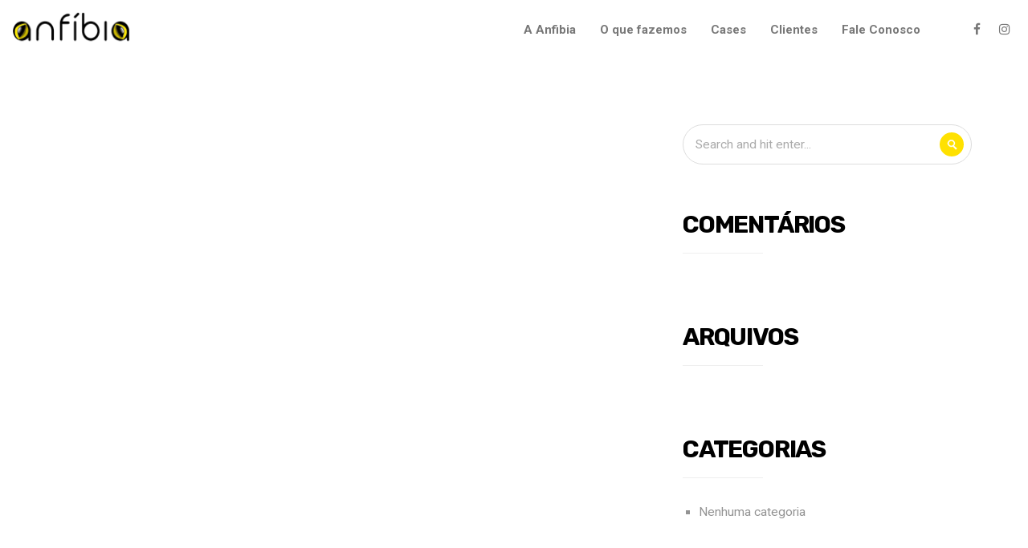

--- FILE ---
content_type: text/html; charset=UTF-8
request_url: https://anfibia.com.br/author/admin/
body_size: 8807
content:
<!DOCTYPE html>
<html lang="pt-BR">
<head>
    <meta charset="UTF-8">
    <meta name="description" content="Agência Digital">
    <link rel="profile" href="http://gmpg.org/xfn/11" />
    <meta name="author" content="admin">
    <meta name="viewport" content="width=device-width, initial-scale=1" >	
    <link rel="pingback" href="https://anfibia.com.br/xmlrpc.php" />
 
	<title>admin &#8211; Anfíbia</title>
<meta name='robots' content='max-image-preview:large' />
<link rel='dns-prefetch' href='//fonts.googleapis.com' />
<link rel='dns-prefetch' href='//s.w.org' />
<link rel="alternate" type="application/rss+xml" title="Feed para Anfíbia &raquo;" href="https://anfibia.com.br/feed/" />
<link rel="alternate" type="application/rss+xml" title="Feed de comentários para Anfíbia &raquo;" href="https://anfibia.com.br/comments/feed/" />
<link rel="alternate" type="application/rss+xml" title="Anfíbia &raquo; Feed dos posts para admin" href="https://anfibia.com.br/author/admin/feed/" />
		<script type="text/javascript">
			window._wpemojiSettings = {"baseUrl":"https:\/\/s.w.org\/images\/core\/emoji\/13.1.0\/72x72\/","ext":".png","svgUrl":"https:\/\/s.w.org\/images\/core\/emoji\/13.1.0\/svg\/","svgExt":".svg","source":{"concatemoji":"https:\/\/anfibia.com.br\/wp-includes\/js\/wp-emoji-release.min.js?ver=5.8.3"}};
			!function(e,a,t){var n,r,o,i=a.createElement("canvas"),p=i.getContext&&i.getContext("2d");function s(e,t){var a=String.fromCharCode;p.clearRect(0,0,i.width,i.height),p.fillText(a.apply(this,e),0,0);e=i.toDataURL();return p.clearRect(0,0,i.width,i.height),p.fillText(a.apply(this,t),0,0),e===i.toDataURL()}function c(e){var t=a.createElement("script");t.src=e,t.defer=t.type="text/javascript",a.getElementsByTagName("head")[0].appendChild(t)}for(o=Array("flag","emoji"),t.supports={everything:!0,everythingExceptFlag:!0},r=0;r<o.length;r++)t.supports[o[r]]=function(e){if(!p||!p.fillText)return!1;switch(p.textBaseline="top",p.font="600 32px Arial",e){case"flag":return s([127987,65039,8205,9895,65039],[127987,65039,8203,9895,65039])?!1:!s([55356,56826,55356,56819],[55356,56826,8203,55356,56819])&&!s([55356,57332,56128,56423,56128,56418,56128,56421,56128,56430,56128,56423,56128,56447],[55356,57332,8203,56128,56423,8203,56128,56418,8203,56128,56421,8203,56128,56430,8203,56128,56423,8203,56128,56447]);case"emoji":return!s([10084,65039,8205,55357,56613],[10084,65039,8203,55357,56613])}return!1}(o[r]),t.supports.everything=t.supports.everything&&t.supports[o[r]],"flag"!==o[r]&&(t.supports.everythingExceptFlag=t.supports.everythingExceptFlag&&t.supports[o[r]]);t.supports.everythingExceptFlag=t.supports.everythingExceptFlag&&!t.supports.flag,t.DOMReady=!1,t.readyCallback=function(){t.DOMReady=!0},t.supports.everything||(n=function(){t.readyCallback()},a.addEventListener?(a.addEventListener("DOMContentLoaded",n,!1),e.addEventListener("load",n,!1)):(e.attachEvent("onload",n),a.attachEvent("onreadystatechange",function(){"complete"===a.readyState&&t.readyCallback()})),(n=t.source||{}).concatemoji?c(n.concatemoji):n.wpemoji&&n.twemoji&&(c(n.twemoji),c(n.wpemoji)))}(window,document,window._wpemojiSettings);
		</script>
		<style type="text/css">
img.wp-smiley,
img.emoji {
	display: inline !important;
	border: none !important;
	box-shadow: none !important;
	height: 1em !important;
	width: 1em !important;
	margin: 0 .07em !important;
	vertical-align: -0.1em !important;
	background: none !important;
	padding: 0 !important;
}
</style>
	<link rel='stylesheet' id='litespeed-cache-dummy-css'  href='https://anfibia.com.br/wp-content/plugins/litespeed-cache/assets/css/litespeed-dummy.css?ver=5.8.3' type='text/css' media='all' />
<link rel='stylesheet' id='simple-lightbox-css-css'  href='https://anfibia.com.br/wp-content/plugins/portfolio-elementor/portfolio/elementor/../js/vendor/simplelightbox/dist/simplelightbox.min.css?ver=5.8.3' type='text/css' media='all' />
<link rel='stylesheet' id='elpt-portfolio-css-css'  href='https://anfibia.com.br/wp-content/plugins/portfolio-elementor/portfolio/elementor/../css/elpt_portfolio_css.css?ver=5.8.3' type='text/css' media='all' />
<link rel='stylesheet' id='wp-block-library-css'  href='https://anfibia.com.br/wp-includes/css/dist/block-library/style.min.css?ver=5.8.3' type='text/css' media='all' />
<link rel='stylesheet' id='ae-pro-css-css'  href='https://anfibia.com.br/wp-content/plugins/anywhere-elementor-pro/includes/assets/css/ae-pro.min.css?ver=5.8.3' type='text/css' media='all' />
<link rel='stylesheet' id='vegas-css-css'  href='https://anfibia.com.br/wp-content/plugins/anywhere-elementor-pro/includes/assets/lib/vegas/vegas.min.css?ver=5.8.3' type='text/css' media='all' />
<link rel='stylesheet' id='ae-swiper-css'  href='https://anfibia.com.br/wp-content/plugins/anywhere-elementor-pro/includes/assets/lib/swiper/css/swiper.min.css?ver=5.8.3' type='text/css' media='all' />
<link rel='stylesheet' id='contact-form-7-css'  href='https://anfibia.com.br/wp-content/plugins/contact-form-7/includes/css/styles.css?ver=5.5.3' type='text/css' media='all' />
<link rel='stylesheet' id='gerlong-fonts-css'  href='//fonts.googleapis.com/css?family=Roboto%3A400%2C700%2C900%7CRubik%3A400%2C700%2C900%26amp%3Bsubset%3Dcyrillic%2Chebrew%2Clatin-ext%2Cvietnamese%7CPlayfair+Display%3A400%2C400i%2C700%2C700i%26amp%3Bsubset%3Dcyrillic%2Clatin-ext&#038;ver=1.0.0' type='text/css' media='all' />
<link rel='stylesheet' id='bootstrap-css'  href='https://anfibia.com.br/wp-content/themes/gerlong/css/bootstrap.min.css?ver=1' type='text/css' media='all' />
<link rel='stylesheet' id='fontawesome-css'  href='https://anfibia.com.br/wp-content/themes/gerlong/css/font-awesome.min.css?ver=1' type='text/css' media='all' />
<link rel='stylesheet' id='magnificpopup-css'  href='https://anfibia.com.br/wp-content/themes/gerlong/css/magnific-popup.css?ver=1' type='text/css' media='all' />
<link rel='stylesheet' id='preloader-css'  href='https://anfibia.com.br/wp-content/themes/gerlong/css/preloader.css?ver=1' type='text/css' media='all' />
<link rel='stylesheet' id='animate-css'  href='https://anfibia.com.br/wp-content/themes/gerlong/css/animate.css?ver=1' type='text/css' media='all' />
<link rel='stylesheet' id='magiccss-css'  href='https://anfibia.com.br/wp-content/themes/gerlong/css/magic.css?ver=1' type='text/css' media='all' />
<link rel='stylesheet' id='slick-css'  href='https://anfibia.com.br/wp-content/themes/gerlong/css/slick.css?ver=1' type='text/css' media='all' />
<link rel='stylesheet' id='fatNav-css'  href='https://anfibia.com.br/wp-content/themes/gerlong/css/jquery.fatNav.css?ver=1' type='text/css' media='all' />
<link rel='stylesheet' id='gerlongstyle-css'  href='https://anfibia.com.br/wp-content/themes/gerlong/style.css?ver=1' type='text/css' media='all' />
<style id='gerlongstyle-inline-css' type='text/css'>

		.post.sticky .content-btn:hover,.blog-slider .slide-nav:hover,.widgettitle::before,.tagcloud a:hover,#searchform #searchsubmit,.post-detail::after,.content-btn,
		.form-submit #submit,.slide-btn,.line-subtext::before,.port-hov i,.work-content .slide-nav,
		.box-relative .sub-title::before,.portfolio-gallery a i,.wpcf7-submit,.pagination > .active > a, .pagination > .active > span, #wp-calendar caption,
		.pagination > .active > a:hover, .pagination > .active > span:hover, .pagination > .active > a:focus, .pagination > .active > span:focus,.top-title > span,.teams-btn,
		#wp-calendar td a:hover,.team-social a,.port-hover i,blockquote::before,.hero-btn,.abtw-soc a:hover,.sk-cube-grid .sk-cube,
		.home-slider .owl-page.active,.progress-bar-gerlong,.slider-btn,.port-filter a::after,.port-filter a.active,.banner-btn::after,.dbox-relative,
		.to-top:hover,.to-top::after,.blog-gallery a i,.spinner > div,#testimonial .fa,.bordering-widget,.post-detail > li i,.port-filter a::after,.port-filter a::before,
		.to-top::after,.to-top::before,.color-bg ,.wpcf7-submit, .dark-page .wpcf7-submit,.slider .slick-arrow,.testimonial .fa,.box-with-icon .fa,.left-box-slider .slider-line,.pagination-single li a:hover
		{background-color:#ffe100;}

		.content-btn:hover,a:hover,.form-submit #submit:hover,.work-content .slide-nav:hover,.wpcf7-submit:hover,.content-title span,.slider-title span,.table-content h3 > span,.box-small-icon > i,
		.blog-slider .slide-nav:hover,.blog-slider .slide-nav,.team-social a:hover,.slide-btn:hover,.hero-btn:hover,.port-filter a,.team-list-two .team-sicon li a,.blog-post-list a:hover h4,
		.abtw-soc a,.personal-color,.slide-nav:hover,.tagcloud a:hover,.slider-btn:hover,.banner-btn,.team-soc a:hover,.content-box-title i,.portfolio-type-two .dbox-relative p,
		.hero-title span,.tagcloud a,.footer a,.slider .slick-arrow:hover,.blog-post-list a:hover h3
		{color:#ffe100;}
		
		.p-table a ,.content-btn,.blog-slider .slide-nav:hover,.work-content .slide-nav:hover,.slider-btn,.port-filter a:hover,.tagcloud a:hover
		{color:#fff;}
		.wpcf7-submit:hover, .dark-page .wpcf7-submit:hover{background:transparent;}

		.blog-slider .slide-nav,.content-btn,.form-submit #submit,.form-submit #submit:hover,.blog-slider .slide-nav:hover,.cell-right-border,.cell-left-border,.wpcf7-submit, 
		.dark-page .wpcf7-submit,
		.work-content .slide-nav,.wpcf7-submit:hover,.wpcf7-submit,.pagination > .active > a, .pagination > .active > span, .pagination > .active > a:hover,.tagcloud a,.tagcloud a:hover,
		 .pagination > .active > span:hover, .pagination > .active > a:focus, .pagination > .active > span:focus,.port-filter .active,.port-filter a:hover,.port-filter a,.teams-btn,
		 .hero-btn,.abtw-soc a,.abtw-soc a:hover,.widget-about-us h3::before,.content-title::before,.to-top:hover,.content-btn:hover,.pagination-single li a:hover
		{border-color:#ffe100;}
		

		.custom-sticky-menu .is-sticky .for-sticky, .is-sticky .for-sticky{background-color: #0a0a0a;}
		

		.white-header .is-sticky .for-sticky{background-color: #ffffff;}
		
</style>
<link rel='stylesheet' id='cherry-handler-css-css'  href='https://anfibia.com.br/wp-content/plugins/jet-elements/cherry-framework/modules/cherry-handler/assets/css/cherry-handler-styles.min.css?ver=1.5.11' type='text/css' media='all' />
<link rel='stylesheet' id='jet-elements-css'  href='https://anfibia.com.br/wp-content/plugins/jet-elements/assets/css/jet-elements.css?ver=1.15.1' type='text/css' media='all' />
<link rel='stylesheet' id='jet-elements-skin-css'  href='https://anfibia.com.br/wp-content/plugins/jet-elements/assets/css/jet-elements-skin.css?ver=1.15.1' type='text/css' media='all' />
<script type='text/javascript' src='https://anfibia.com.br/wp-includes/js/jquery/jquery.min.js?ver=3.6.0' id='jquery-core-js'></script>
<script type='text/javascript' src='https://anfibia.com.br/wp-includes/js/jquery/jquery-migrate.min.js?ver=3.3.2' id='jquery-migrate-js'></script>
<script type='text/javascript' src='https://anfibia.com.br/wp-content/themes/gerlong/js/modernizr.js?ver=5.8.3' id='modernizr-js'></script>
<link rel="https://api.w.org/" href="https://anfibia.com.br/wp-json/" /><link rel="alternate" type="application/json" href="https://anfibia.com.br/wp-json/wp/v2/users/1" /><link rel="EditURI" type="application/rsd+xml" title="RSD" href="https://anfibia.com.br/xmlrpc.php?rsd" />
<link rel="wlwmanifest" type="application/wlwmanifest+xml" href="https://anfibia.com.br/wp-includes/wlwmanifest.xml" /> 
<meta name="generator" content="WordPress 5.8.3" />
        <script type="text/javascript">
            (function () {
                window.lae_fs = {can_use_premium_code: false};
            })();
        </script>
        <style type='text/css'> .ae_data .elementor-editor-element-setting {
                        display:none !important;
                }
                </style><link rel="apple-touch-icon" sizes="180x180" href="/anfibia/wp-content/uploads/fbrfg/apple-touch-icon.png">
<link rel="icon" type="image/png" sizes="32x32" href="/anfibia/wp-content/uploads/fbrfg/favicon-32x32.png">
<link rel="icon" type="image/png" sizes="16x16" href="/anfibia/wp-content/uploads/fbrfg/favicon-16x16.png">
<link rel="manifest" href="/anfibia/wp-content/uploads/fbrfg/site.webmanifest">
<link rel="mask-icon" href="/anfibia/wp-content/uploads/fbrfg/safari-pinned-tab.svg" color="#5bbad5">
<link rel="shortcut icon" href="/anfibia/wp-content/uploads/fbrfg/favicon.ico">
<meta name="msapplication-TileColor" content="#da532c">
<meta name="msapplication-config" content="/anfibia/wp-content/uploads/fbrfg/browserconfig.xml">
<meta name="theme-color" content="#ffffff"><style type="text/css">.recentcomments a{display:inline !important;padding:0 !important;margin:0 !important;}</style>		<style type="text/css" id="wp-custom-css">
			

/** Start Envato Elements CSS: Blocks (72-3-34d2cc762876498c8f6be5405a48e6e2) **/

.envato-block__preview{overflow: visible;}

/*Kit 69 Custom Styling for buttons */
.envato-kit-69-slide-btn .elementor-button,
.envato-kit-69-cta-btn .elementor-button,
.envato-kit-69-flip-btn .elementor-button{
	border-left: 0px !important;
	border-bottom: 0px !important;
	border-right: 0px !important;
	padding: 15px 0 0 !important;
}
.envato-kit-69-slide-btn .elementor-slide-button:hover,
.envato-kit-69-cta-btn .elementor-button:hover,
.envato-kit-69-flip-btn .elementor-button:hover{
	margin-bottom: 20px;
}
.envato-kit-69-menu .elementor-nav-menu--main a:hover{
	margin-top: -7px;
	padding-top: 4px;
	border-bottom: 1px solid #FFF;
}
/* Fix menu dropdown width */
.envato-kit-69-menu .elementor-nav-menu--dropdown{
	width: 100% !important;
}

/** End Envato Elements CSS: Blocks (72-3-34d2cc762876498c8f6be5405a48e6e2) **/

		</style>
		 
	<!-- Global site tag (gtag.js) - Google Analytics -->
<script async src="https://www.googletagmanager.com/gtag/js?id=UA-3321170-6"></script>
<script>
  window.dataLayer = window.dataLayer || [];
  function gtag(){dataLayer.push(arguments);}
  gtag('js', new Date());

  gtag('config', 'UA-3321170-6');
</script>

</head>
	
    <body class="archive author author-admin author-1 elementor-default">
	
	
				<!--preloader function-->
                				
    

        

        <nav class="header clean-header white-header clearfix">

            <div class="nav-box">

                <div class="for-sticky">

                     <div class="container-fluid">

                        

                        <div class="logo-clean">

                            <a href="https://anfibia.com.br/">

                                <img alt="logo" class="logo1" src="http://anfibia.com.br/wp-content/uploads/2019/01/logo-anfibia-1.png">

                            </a>

                        </div><!--/.logo-clean-->

                        

                        <div class="box-header hidden-xs hidden-sm">

                            <div class="menu-box">

                                <div class="menu-default-menu-container"><ul id="menu-default-menu" class="home-nav navigation menu"><li id="menu-item-1348" class="menu-item menu-item-type-custom menu-item-object-custom menu-item-home menu-item-1348"><a href="http://anfibia.com.br/#anfibia">A Anfibia</a></li>
<li id="menu-item-1349" class="menu-item menu-item-type-custom menu-item-object-custom menu-item-home menu-item-1349"><a href="http://anfibia.com.br/#o-que-fazemos">O que fazemos</a></li>
<li id="menu-item-1350" class="menu-item menu-item-type-custom menu-item-object-custom menu-item-home menu-item-1350"><a href="http://anfibia.com.br/#cases">Cases</a></li>
<li id="menu-item-1351" class="menu-item menu-item-type-custom menu-item-object-custom menu-item-home menu-item-1351"><a href="http://anfibia.com.br/#clientes">Clientes</a></li>
<li id="menu-item-1352" class="menu-item menu-item-type-custom menu-item-object-custom menu-item-home menu-item-1352"><a href="http://anfibia.com.br/#fale-conosco">Fale Conosco</a></li>
</ul></div>
                            </div><!--/.menu-box-->

                        

                            <ul class="header-icon hidden-sm hidden-xs">

                                
                                    <li><a href="https://www.facebook.com/Anfibia" target="_blank"><i class="fa fa-facebook"></i></a></li>

                                
                                
                                
                                
                                    <li><a href="https://www.instagram.com/AnfibiaDigital/" target="_blank"><i class="fa fa-instagram"></i></a></li>

                                
                                
                                
                                <!--ANOTHER SOCIAL ICON LIST-->

                                
                                <!--ANOTHER SOCIAL ICON LIST END-->

                            </ul><!--/.team-icon-->

                        </div><!--/.box-header-->   

                        <div class="box-mobile hidden-lg hidden-md">

                        	<a href="#" class="hamburger"><div class="hamburger__icon"></div></a>

                            <div class="fat-nav">

                                <div class="fat-nav__wrapper">

                                    
									

									<div class="fat-list"> <a href="http://anfibia.com.br/#anfibia">A Anfibia</a>
<a href="http://anfibia.com.br/#o-que-fazemos">O que fazemos</a>
<a href="http://anfibia.com.br/#cases">Cases</a>
<a href="http://anfibia.com.br/#clientes">Clientes</a>
<a href="http://anfibia.com.br/#fale-conosco">Fale Conosco</a>
</div>

                                </div>

                            </div>

                        </div><!--/.box-mobile-->

                        

                       

                        

                        

                        

                    </div><!--/.container-fluid-->	

                </div><!--/.for-sticky-->

            </div><!--/.nav-box-->

        </nav><!--/.header-->        	
        
        <div class="content blog-wrapper">  
			<div class="container clearfix">
				 <div class="row clearfix">
				 	<div class="col-md-8 blog-content">
						
						

						<!--BLOG POST START-->
												<!--BLOG POST END-->

	

                        
                        <ul class="pagination clearfix">
                            <li></li>
                            <li> </li>
                        </ul>
                        
						<div class="spacing40 clearfix"></div>
					</div><!--/.col-md-8-->
					
									<!--SIDEBAR START-->
                <div class="col-md-4 sidebar">
                	<div  id="search-2" class="widget widget_search clearfix"><form role="search" method="get" id="searchform" action="https://anfibia.com.br/" > 
		<input type="search" placeholder="Search and hit enter..." value="" name="s" id="s" />
		<input type="submit" id="searchsubmit" />
		</form></div><div  id="recent-comments-2" class="widget widget_recent_comments clearfix"><h3 class="widgettitle">Comentários</h3> <div class="widget-border"></div><ul id="recentcomments"></ul></div><div  id="archives-2" class="widget widget_archive clearfix"><h3 class="widgettitle">Arquivos</h3> <div class="widget-border"></div>
			<ul>
							</ul>

			</div><div  id="categories-2" class="widget widget_categories clearfix"><h3 class="widgettitle">Categorias</h3> <div class="widget-border"></div>
			<ul>
				<li class="cat-item-none">Nenhuma categoria</li>			</ul>

			</div><div  id="meta-2" class="widget widget_meta clearfix"><h3 class="widgettitle">Meta</h3> <div class="widget-border"></div>
		<ul>
						<li><a href="https://anfibia.com.br/wp-login.php">Acessar</a></li>
			<li><a href="https://anfibia.com.br/feed/">Feed de posts</a></li>
			<li><a href="https://anfibia.com.br/comments/feed/">Feed de comentários</a></li>

			<li><a href="https://br.wordpress.org/">WordPress.org</a></li>
		</ul>

		</div><div  id="cordon_about-1" class="widget widget_cordon_about clearfix"><div class="widget-about-us clearfix"><div class="abtw-box" style="background-image:url(http://theme.ridianur.com/gerlong/wp-content/uploadz/2018/01/about1.jpg);background-position: center;background-size: cover;"><div class="slider-mask"></div>		     <div class="bordering-widget">
                  <h3>Gerlong</h3>
                  <p class="wdg-about-subtitle">Creative Agency</p>
              </div>
		   </div>		     
		   	<p><b>Determined to break away from Camila, for the first time, brings the fight to Camila’s doorstep.</b></p>
<p>Buchannon butts heads with a brash new recruit, as they uncover a criminal plot that threatens the future of the bay.</p>
		 
          <ul class="abtw-soc">		     <li><a href="#" target="_blank"><i class="fa fa-facebook"></i></a></li>
		   		     <li><a href="#" target="_blank"><i class="fa fa-twitter"></i></a></li>
		   		     <li><a href="#" target="_blank"><i class="fa fa-instagram"></i></a></li>
		   		     <li><a href="#" target="_blank"><i class="fa fa-youtube"></i></a></li>
		   </ul></div></div><div  id="rdn_widget_flickr-1" class="widget rdn_widget_flickr clearfix"><h3 class="widgettitle">Flickr widget</h3> <div class="widget-border"></div>
<ul id="flickr" class="flickr-feed clearfix"></ul>
   
</div>                </div><!--/.sidebar-->
                <!--SIDEBAR END-->                    
				 </div><!--/.row-->
			</div><!--/.container-->
		</div><!--/.blog-wrapper-->
        
	
		<footer class="footer">
        
			<div class="container-fluid">
            
            	<ul class="footer-icon">
                                            <li><a href="#"><i class="fa fa-facebook"></i></a></li>
                                                                <li><a href="#"><i class="fa fa-google-plus"></i></a></li>
                                                                <li><a href="#"><i class="fa fa-twitter"></i></a></li>
                                                                <li><a href="#"><i class="fa fa-instagram"></i></a></li>
                                                                <li><a href="#"><i class="fa fa-pinterest"></i></a></li>
                                                            <!--ANOTHER SOCIAL ICON LIST-->
                                        <!--ANOTHER SOCIAL ICON LIST END-->
                </ul><!--/.footer-icon-->
                
                            	<img class="footer-img" src="http://anfibia.com.br/wp-content/uploads/2019/01/logo-anfibia-1.png"	 alt="logo">
                                
                <div class="clearboth clearfix"></div>
                                
                
			</div><!--/.container-fluid-->
		</footer><!--/.footer-->
		
        
        <!--to top button-->
        <a class="to-top" href="#"><i class="fa fa-long-arrow-up"></i></a>
     	
	<script type='text/javascript' id='cherry-js-core-js-extra'>
/* <![CDATA[ */
var wp_load_style = ["litespeed-cache-dummy.css","simple-lightbox-css.css","elpt-portfolio-css.css","wp-block-library.css","ae-pro-css.css","vegas-css.css","ae-swiper.css","contact-form-7.css","gerlong-fonts.css","bootstrap.css","fontawesome.css","magnificpopup.css","preloader.css","animate.css","magiccss.css","slick.css","fatNav.css","gerlongstyle.css","cherry-handler-css.css","jet-elements.css","jet-elements-skin.css"];
var wp_load_script = ["cherry-js-core.js","imagesloaded.js","isotope.js","simple-lightbox-js.js","elpt-portfolio-elementor-js.js","ae-pro-js.js","aepro-editor-js.js","vegas.js","ae-masonry.js","contact-form-7.js","modernizr.js","boostrap.js","jquery-effects-core.js","jquery-superfish.js","jquery-fitvids.js","jquery-magnific-popup.js","jquery-sticky.js","jquery-slick.js","gerlong-animation.js","gerlong-totop.js","gerlong-scripts.js","cherry-handler-js.js","flickr-feed.js"];
var cherry_ajax = "e79e3f039b";
var ui_init_object = {"auto_init":"false","targets":[]};
/* ]]> */
</script>
<script type='text/javascript' src='https://anfibia.com.br/wp-content/plugins/jet-elements/cherry-framework/modules/cherry-js-core/assets/js/min/cherry-js-core.min.js?ver=1.5.11' id='cherry-js-core-js'></script>
<script type='text/javascript' src='https://anfibia.com.br/wp-includes/js/imagesloaded.min.js?ver=4.1.4' id='imagesloaded-js'></script>
<script type='text/javascript' src='https://anfibia.com.br/wp-content/plugins/portfolio-elementor/portfolio/elementor/../js/vendor/isotope/js/isotope.pkgd.min.js?ver=20151215' id='isotope-js'></script>
<script type='text/javascript' src='https://anfibia.com.br/wp-content/plugins/portfolio-elementor/portfolio/elementor/../js/vendor/simplelightbox/dist/simple-lightbox.min.js?ver=20151218' id='simple-lightbox-js-js'></script>
<script type='text/javascript' src='https://anfibia.com.br/wp-content/plugins/portfolio-elementor/portfolio/elementor/../js/custom-portfolio-elementor.js?ver=20151215' id='elpt-portfolio-elementor-js-js'></script>
<script type='text/javascript' id='ae-pro-js-js-extra'>
/* <![CDATA[ */
var aepro = {"ajaxurl":"https:\/\/anfibia.com.br\/wp-admin\/admin-ajax.php"};
/* ]]> */
</script>
<script type='text/javascript' src='https://anfibia.com.br/wp-content/plugins/anywhere-elementor-pro/includes/assets/js/ae-pro.min.js?ver=2.11.2' id='ae-pro-js-js'></script>
<script type='text/javascript' id='aepro-editor-js-js-extra'>
/* <![CDATA[ */
var aepro_editor = {"plugin_url":"https:\/\/anfibia.com.br\/wp-content\/plugins\/anywhere-elementor-pro"};
/* ]]> */
</script>
<script type='text/javascript' src='https://anfibia.com.br/wp-content/plugins/anywhere-elementor-pro/includes/assets/js/common.min.js?ver=2.11.2' id='aepro-editor-js-js'></script>
<script type='text/javascript' src='https://anfibia.com.br/wp-content/plugins/anywhere-elementor-pro/includes/assets/lib/vegas/vegas.min.js?ver=2.4.0' id='vegas-js'></script>
<script type='text/javascript' src='https://anfibia.com.br/wp-includes/js/masonry.min.js?ver=4.2.2' id='masonry-js'></script>
<script type='text/javascript' src='https://anfibia.com.br/wp-includes/js/jquery/jquery.masonry.min.js?ver=3.1.2b' id='jquery-masonry-js'></script>
<script type='text/javascript' src='https://anfibia.com.br/wp-content/plugins/anywhere-elementor-pro/includes/assets/lib/masonry/js/masonry.pkgd.min.js?ver=2.0.1' id='ae-masonry-js'></script>
<script type='text/javascript' src='https://anfibia.com.br/wp-includes/js/dist/vendor/regenerator-runtime.min.js?ver=0.13.7' id='regenerator-runtime-js'></script>
<script type='text/javascript' src='https://anfibia.com.br/wp-includes/js/dist/vendor/wp-polyfill.min.js?ver=3.15.0' id='wp-polyfill-js'></script>
<script type='text/javascript' id='contact-form-7-js-extra'>
/* <![CDATA[ */
var wpcf7 = {"api":{"root":"https:\/\/anfibia.com.br\/wp-json\/","namespace":"contact-form-7\/v1"},"cached":"1"};
/* ]]> */
</script>
<script type='text/javascript' src='https://anfibia.com.br/wp-content/plugins/contact-form-7/includes/js/index.js?ver=5.5.3' id='contact-form-7-js'></script>
<script type='text/javascript' src='https://anfibia.com.br/wp-content/themes/gerlong/js/bootstrap.min.js?ver=5.8.3' id='boostrap-js'></script>
<script type='text/javascript' src='https://anfibia.com.br/wp-includes/js/jquery/ui/effect.min.js?ver=1.12.1' id='jquery-effects-core-js'></script>
<script type='text/javascript' src='https://anfibia.com.br/wp-content/themes/gerlong/js/superfish.js?ver=5.8.3' id='jquery-superfish-js'></script>
<script type='text/javascript' src='https://anfibia.com.br/wp-content/themes/gerlong/js/jquery.fitvids.js?ver=5.8.3' id='jquery-fitvids-js'></script>
<script type='text/javascript' src='https://anfibia.com.br/wp-content/plugins/gerlong_plugin/widgets/js/jquery.magnific-popup.min.js' id='jquery-magnific-popup-js'></script>
<script type='text/javascript' src='https://anfibia.com.br/wp-content/themes/gerlong/js/jquery.sticky.js?ver=5.8.3' id='jquery-sticky-js'></script>
<script type='text/javascript' src='https://anfibia.com.br/wp-content/plugins/elementor/assets/lib/slick/slick.min.js?ver=1.8.1' id='jquery-slick-js'></script>
<script type='text/javascript' src='https://anfibia.com.br/wp-content/plugins/gerlong_plugin/widgets/js/slick-animation.js' id='gerlong-animation-js'></script>
<script type='text/javascript' src='https://anfibia.com.br/wp-content/themes/gerlong/js/totop.js?ver=5.8.3' id='gerlong-totop-js'></script>
<script type='text/javascript' src='https://anfibia.com.br/wp-content/themes/gerlong/js/script.js?ver=5.8.3' id='gerlong-scripts-js'></script>
<script type='text/javascript' id='cherry-handler-js-js-extra'>
/* <![CDATA[ */
var jet_subscribe_form_ajax = {"action":"jet_subscribe_form_ajax","nonce":"3cfd3eb4b2","type":"POST","data_type":"json","is_public":"true","sys_messages":{"invalid_base_data":"Unable to process the request without nonce or server error","no_right":"No right for this action","invalid_nonce":"Stop CHEATING!!!","access_is_allowed":"Access is allowed","wait_processing":"Please wait, processing the previous request"}};
var cherryHandlerAjaxUrl = {"ajax_url":"https:\/\/anfibia.com.br\/wp-admin\/admin-ajax.php"};
/* ]]> */
</script>
<script type='text/javascript' src='https://anfibia.com.br/wp-content/plugins/jet-elements/cherry-framework/modules/cherry-handler/assets/js/min/cherry-handler.min.js?ver=1.5.11' id='cherry-handler-js-js'></script>
<script type='text/javascript' src='https://anfibia.com.br/wp-content/plugins/gerlong_plugin/inc/js/jflickrfeed.min.js?ver=5.8.3' id='flickr-feed-js'></script>
<script type='text/javascript' src='https://anfibia.com.br/wp-includes/js/wp-embed.min.js?ver=5.8.3' id='wp-embed-js'></script>
	<script type="text/javascript">
	(function ($) {
	'use strict';
		$(window).on("load", function() { // makes sure the whole site is loaded
			// script popup image
			$('.flickr-popup-img').magnificPopup({
				type: 'image',
				gallery: {
					enabled: true
				}
			});
		});
		//script for flickr feed
		$('.flickr-feed').jflickrfeed({
			limit: 8,
			qstrings: {
				id: '52617155@N08'
			},
			itemTemplate: '<li>' + '<a href="{{image_b}}" class="flickr-popup-img"><img src="{{image_q}}" alt="{{title}}" /></a>' + '</li>'
		});
	})(jQuery);
	</script>
	</body>
</html>

<!-- Page cached by LiteSpeed Cache 7.6.2 on 2026-01-18 00:40:37 -->

--- FILE ---
content_type: application/x-javascript
request_url: https://anfibia.com.br/wp-content/plugins/anywhere-elementor-pro/includes/assets/js/common.min.js?ver=2.11.2
body_size: 3103
content:
var isEditMode=!1;!function(e){var a=function(e,a){var t,r,i=e.find(".ae-woo-tabs").data("active-tab"),n=e.find(".ae-woo-tab-title"),o=e.find(".ae-woo-tab-content");i||(i=1);var s=function(e){t&&(t.removeClass("active"),r.hide()),(t=n.filter('[data-tab="'+e+'"]')).addClass("active"),(r=o.filter('[data-tab="'+e+'"]')).show()};if(s(i),n.on("click",function(){s(this.dataset.tab)}),"reviews"==window.location.hash.substring(1)){var d=n.filter('[data-hashtag="reviews"]');s(d.data("tab"))}},t=function(e,a){var t=e.find(".woocommerce-review-link"),r=a(".ae-woo-tab-title"),i=a(".ae-woo-tab-content");t.on("click",function(){r.length&&(r.removeClass("active"),i.hide(),r.filter('[data-hashtag="reviews"]').addClass("active"),i.filter('[data-hashtag="reviews"]').show())})},r=function(e,a){if(e.parents(".elementor-editor-active").length&&jQuery(".woocommerce-product-gallery").each(function(){jQuery(this).wc_product_gallery(),wc_single_product_params.zoom_enabled=0}),outer_wrapper=e.find(".ae-swiper-outer-wrapper"),outer_wrapper.length){wid=e.data("id"),wclass=".elementor-element-"+wid;var t=outer_wrapper.data("loop");t="yes"==t;var r=outer_wrapper.data("navigation");adata={wrapperClass:"ae-swiper-wrapper",slideClass:"ae-swiper-slide",observer:!0,loop:t,pagination:{el:".ae-swiper-pagination",type:"bullets",clickable:!0}},"no"!=r&&(adata.navigation={nextEl:".ae-swiper-button-next",prevEl:".ae-swiper-button-prev"}),adata.init=!1;var i=new AeSwiper(".elementor-element-"+wid+" .ae-swiper-container",adata);a(".elementor-element-"+wid+" .ae-swiper-container").length<=1?(i.on("slideChangeTransitionStart",function(){i.$wrapperEl.find(".ae-featured-bg-yes").each(function(){"none"==a(this).css("background-image")&&(img=jQuery(this).attr("data-ae-bg"),a(this).css("background-image","url("+img+")"))}),i.$wrapperEl.find(".swiper-slide-active").find(".elementor-invisible").each(function(){settings=jQuery(this).data("settings"),animation=settings.animation||settings._animation,a(this).removeClass("elementor-invisible").removeClass(animation).addClass(animation)})}),i.init()):a(".elementor-element-"+wid+" .ae-swiper-container").each(function(e){i[e].on("slideChangeTransitionStart",function(){i[e].$wrapperEl.find(".ae-featured-bg-yes").each(function(){"none"==a(this).css("background-image")&&(img=jQuery(this).attr("data-ae-bg"),a(this).css("background-image","url("+img+")"))}),i[e].$wrapperEl.find(".swiper-slide-active").find(".elementor-invisible").each(function(){settings=jQuery(this).data("settings"),animation=settings.animation||settings._animation,a(this).removeClass("elementor-invisible").removeClass(animation).addClass(animation)})}),i[e].init()}),a(".elementor-element-"+wid+" .ae-swiper-container").css("visibility","visible")}},i=function(e,a){isEditMode||e.find(".ae-cf-wrapper").hasClass("hide")&&e.find(".ae-cf-wrapper").closest(".elementor-widget-ae-custom-field").hide()},n=function(e,a){if(e.find(".ae-post-widget-wrapper").hasClass("ae-masonry-yes")){var t=e.find(".ae-post-list-wrapper").masonry();t.imagesLoaded().progress(function(){t.masonry("layout")})}e.find("article.ae-post-list-item").css("opacity","1")},o=function(e,a){outer_wrapper=e.find(".ae-swiper-outer-wrapper"),wid=e.data("id"),wclass=".elementor-element-"+wid;var t=outer_wrapper.data("speed"),r=(outer_wrapper.data("autoplay"),outer_wrapper.data("duration")),i=outer_wrapper.data("effect"),n=outer_wrapper.data("space"),o=outer_wrapper.data("loop");o="yes"==o;var s=outer_wrapper.data("zoom"),d=(outer_wrapper.data("slides-per-view"),outer_wrapper.data("ptype")),l=outer_wrapper.data("navigation"),p=!0;p="yes"==outer_wrapper.data("clickable");var c=outer_wrapper.data("keyboard"),w=outer_wrapper.data("scrollbar");adata={direction:"horizontal",speed:t,autoplay:r,effect:i,spaceBetween:n,loop:o,zoom:s,keyboardControl:c,autoHeight:!1,height:200,autoplayDisableOnInteraction:!1,wrapperClass:"ae-swiper-wrapper",slideClass:"ae-swiper-slide"},"yes"==l&&(adata.navigation={nextEl:".ae-swiper-button-next",prevEl:".ae-swiper-button-prev"}),""!=d&&(adata.pagination={el:".ae-swiper-pagination",type:d,clickable:p}),"yes"==w&&(adata.scrollbar={el:".ae-swiper-scrollbar",hide:!0}),0==o&&(adata.autoplayStopOnLast=!0);new AeSwiper(".elementor-element-"+wid+" .ae-swiper-container",adata)},s=function(e,a){outer_wrapper=e.find(".ae-swiper-outer-wrapper"),wid=e.data("id"),wclass=".elementor-element-"+wid;var t=outer_wrapper.data("speed");if("yes"==outer_wrapper.data("autoplay"))var r={delay:outer_wrapper.data("duration")};else r=!1;var i=outer_wrapper.data("effect"),n=outer_wrapper.data("space"),o=outer_wrapper.data("loop");o="yes"==o;var s=outer_wrapper.data("zoom"),d=outer_wrapper.data("slides-per-view"),l=outer_wrapper.data("slides-per-group"),p=outer_wrapper.data("ptype"),c=outer_wrapper.data("navigation"),w=!0;if(w="yes"==outer_wrapper.data("clickable"),"yes"==outer_wrapper.data("keyboard"))var u={enabled:!0,onlyInViewport:!0};else u=!1;var m=outer_wrapper.data("scrollbar");adata={direction:"horizontal",speed:t,autoplay:r,effect:i,spaceBetween:n.desktop,loop:o,zoom:s,slidesPerView:d.desktop,slidesPerGroup:l.desktop,keyboardControl:u,wrapperClass:"ae-swiper-wrapper",slideClass:"ae-swiper-slide",observer:!0,breakpoints:{1024:{spaceBetween:n.tablet,slidesPerView:d.tablet,slidesPerGroup:l.tablet},767:{spaceBetween:n.mobile,slidesPerView:d.mobile,slidesPerGroup:l.mobile}}},"yes"==c&&(adata.navigation={nextEl:".ae-swiper-button-next",prevEl:".ae-swiper-button-prev"}),""!=p&&(adata.pagination={el:".ae-swiper-pagination",type:p,clickable:w}),"yes"==m&&(adata.scrollbar={el:".ae-swiper-scrollbar",hide:!0}),0==o&&(adata.autoplayStopOnLast=!0),window.mswiper=new AeSwiper(".elementor-element-"+wid+" .ae-swiper-container",adata),a(".elementor-element-"+wid+" .ae-swiper-container").css("visibility","visible")},d=function(e,a){if(e.find(".ae-grid-wrapper").hasClass("ae-masonry-yes")){var t=e.find(".ae-grid").masonry({});t.imagesLoaded().progress(function(){t.masonry("layout")})}e.find(".ae-grid-item-inner").hover(function(){a(this).find(".ae-grid-overlay").addClass("animated")})},l=function(e,a){if(e.find(".ae-acf-repeater-widget-wrapper").hasClass("ae-masonry-yes")){var t=e.find(".ae-acf-repeater-wrapper").masonry();t.imagesLoaded().progress(function(){t.masonry("layout")})}if(e.find(".ae-acf-repeater-widget-wrapper").hasClass("ae-carousel-yes")&&(outer_wrapper=e.find(".ae-swiper-outer-wrapper"),outer_wrapper.length&&e.find(".ae-acf-repeater-item").length)){wid=e.data("id"),wclass=".elementor-element-"+wid;var r=outer_wrapper.data("direction");if("vertical"==r)var i=outer_wrapper.find(".ae-swiper-slide").height();var n=outer_wrapper.data("speed");if("yes"==outer_wrapper.data("autoplay"))var o={delay:outer_wrapper.data("duration")};else o=!1;var s=outer_wrapper.data("effect"),d=outer_wrapper.data("space"),l=outer_wrapper.data("loop");l="yes"==l;var p=outer_wrapper.data("zoom"),c=outer_wrapper.data("slides-per-view"),w=outer_wrapper.data("slides-per-group"),u=outer_wrapper.data("ptype"),m=outer_wrapper.data("navigation"),f=!0;if(f="yes"==outer_wrapper.data("clickable"),"yes"==outer_wrapper.data("keyboard"))var g={enabled:!0,onlyInViewport:!0};else g=!1;var h=outer_wrapper.data("scrollbar");adata={direction:r,speed:n,autoHeight:!1,autoplay:o,effect:s,spaceBetween:d.desktop,loop:l,zoom:p,slidesPerView:c.desktop,slidesPerGroup:w.desktop,keyboardControl:g,wrapperClass:"ae-swiper-wrapper",slideClass:"ae-swiper-slide",observer:!0,breakpoints:{1024:{spaceBetween:d.tablet,slidesPerView:c.tablet,slidesPerGroup:w.tablet},767:{spaceBetween:d.mobile,slidesPerView:c.mobile,slidesPerGroup:w.tablet}}},"yes"==m&&(adata.navigation={nextEl:".ae-swiper-button-next",prevEl:".ae-swiper-button-prev"}),""!=u&&(adata.pagination={el:".ae-swiper-pagination",type:u,clickable:f}),"yes"==h&&(adata.scrollbar={el:".ae-swiper-scrollbar",hide:!0}),0==l&&(adata.autoplayStopOnLast=!0),adata.init=!1;var y=new AeSwiper(".elementor-element-"+wid+" .ae-swiper-container",adata);a(".elementor-element-"+wid+" .ae-swiper-container").length<=1?(y.on("slideChangeTransitionStart",function(){y.$wrapperEl.find(".ae-featured-bg-yes").each(function(){"none"==a(this).css("background-image")&&(img=jQuery(this).attr("data-ae-bg"),a(this).css("background-image","url("+img+")"))}),y.$wrapperEl.find(".swiper-slide-active").find(".elementor-invisible").each(function(){settings=jQuery(this).data("settings"),animation=settings.animation||settings._animation,a(this).removeClass("elementor-invisible").removeClass(animation).addClass(animation)})}),y.init()):a(".elementor-element-"+wid+" .ae-swiper-container").each(function(e){y[e].on("slideChangeTransitionStart",function(){y[e].$wrapperEl.find(".ae-featured-bg-yes").each(function(){"none"==a(this).css("background-image")&&(img=jQuery(this).attr("data-ae-bg"),a(this).css("background-image","url("+img+")"))}),y[e].$wrapperEl.find(".swiper-slide-active").find(".elementor-invisible").each(function(){settings=jQuery(this).data("settings"),animation=settings.animation||settings._animation,a(this).removeClass("elementor-invisible").removeClass(animation).addClass(animation)})}),y[e].init()}),a(".elementor-element-"+wid+" .ae-swiper-container").css("visibility","visible"),"vertical"==r&&a(".elementor-element-"+wid+" .ae-swiper-container").css("max-height",i+"px")}},p=function(e,t){if(e.find(".ae-post-widget-wrapper").hasClass("ae-masonry-yes")){var a=e.find(".ae-post-list-wrapper"),r=a.masonry({horizontalOrder:!0});r.imagesLoaded().progress(function(){r.masonry("layout")})}if(e.find(".ae-post-widget-wrapper").hasClass("ae-ias-yes")&&e.find(".ae-pagination-wrapper .page-numbers").length&&_(e,t,a),isEditMode&&($sections=e.find(".elementor-section"),t.each($sections,function(e,a){b(t(a),t)}),$columns=e.find(".elementor-column"),t.each($columns,function(e,a){b(t(a),t)})),e.find(".ae-post-widget-wrapper").hasClass("ae-carousel-yes")&&(outer_wrapper=e.find(".ae-swiper-outer-wrapper"),outer_wrapper.length)){wid=e.data("id"),wclass=".elementor-element-"+wid;var i=outer_wrapper.data("direction");if("vertical"==i)var n=outer_wrapper.find(".ae-swiper-slide").height();var o=outer_wrapper.data("speed");if("yes"==outer_wrapper.data("autoplay"))var s={delay:outer_wrapper.data("duration")};else s=!1;var d=outer_wrapper.data("effect"),l=outer_wrapper.data("space"),p=outer_wrapper.data("loop");p="yes"==p;var c=outer_wrapper.data("zoom"),w=outer_wrapper.data("slides-per-view"),u=outer_wrapper.data("slides-per-group"),m=outer_wrapper.data("ptype"),f=outer_wrapper.data("navigation"),g=!0;if(g="yes"==outer_wrapper.data("clickable"),"yes"==outer_wrapper.data("keyboard"))var h={enabled:!0,onlyInViewport:!0};else h=!1;var y=outer_wrapper.data("scrollbar");adata={direction:i,speed:o,autoHeight:!1,autoplay:s,effect:d,spaceBetween:l.desktop,loop:p,zoom:c,slidesPerView:w.desktop,slidesPerGroup:u.desktop,keyboardControl:h,wrapperClass:"ae-swiper-wrapper",slideClass:"ae-swiper-slide",observer:!0,breakpoints:{1024:{spaceBetween:l.tablet,slidesPerView:w.tablet,slidesPerGroup:u.tablet},767:{spaceBetween:l.mobile,slidesPerView:w.mobile,slidesPerGroup:u.mobile}}},"yes"==f&&(adata.navigation={nextEl:".ae-swiper-button-next",prevEl:".ae-swiper-button-prev"}),""!=m&&(adata.pagination={el:".ae-swiper-pagination",type:m,clickable:g}),"yes"==y&&(adata.scrollbar={el:".ae-swiper-scrollbar",hide:!0}),0==p&&(adata.autoplayStopOnLast=!0),adata.init=!1;var v=new AeSwiper(".elementor-element-"+wid+" .ae-swiper-container",adata);v.on("slideChangeTransitionStart",function(){v.$wrapperEl.find(".ae-featured-bg-yes").each(function(){"none"==t(this).css("background-image")&&(img=jQuery(this).attr("data-ae-bg"),t(this).css("background-image","url("+img+")"))}),v.$wrapperEl.find(".swiper-slide-active").find(".elementor-invisible").each(function(){settings=jQuery(this).data("settings"),animation=settings.animation||settings._animation,t(this).removeClass("elementor-invisible").removeClass(animation).addClass(animation)})}),v.init(),t(".elementor-element-"+wid+" .ae-swiper-container").css("visibility","visible"),"vertical"==i&&t(".elementor-element-"+wid+" .ae-swiper-container").css("max-height",n+"px")}},c=function(e,a){outer_wrapper=e.find(".ae-swiper-outer-wrapper"),wid=e.data("id"),wclass=".elementor-element-"+wid;var t=outer_wrapper.data("direction"),r=outer_wrapper.data("speed"),i=(outer_wrapper.data("autoplay"),outer_wrapper.data("duration")),n=outer_wrapper.data("effect"),o=outer_wrapper.data("space"),s=outer_wrapper.data("loop");s="yes"==s;var d=outer_wrapper.data("zoom"),l=outer_wrapper.data("slides-per-view"),p=outer_wrapper.data("ptype"),c=outer_wrapper.data("navigation"),w=!0;w="yes"==outer_wrapper.data("clickable");var u=outer_wrapper.data("keyboard"),m=outer_wrapper.data("scrollbar");adata={direction:t,speed:r,autoplay:i,effect:n,spaceBetween:o,loop:s,zoom:d,slidesPerView:l,keyboardControl:u,wrapperClass:"ae-swiper-wrapper",slideClass:"ae-swiper-slide",onInit:function(e){}},"yes"==c&&(adata.navigation={nextEl:".ae-swiper-button-next",prevEl:".ae-swiper-button-prev"}),""!=p&&(adata.pagination={el:".ae-swiper-pagination",type:p,clickable:w}),"yes"==m&&(adata.scrollbar={el:".ae-swiper-scrollbar",hide:!0}),0==s&&(adata.autoplayStopOnLast=!0),window.mswiper=new AeSwiper(".elementor-element-"+wid+" .ae-swiper-container",adata),a(".elementor-element-"+wid+" .ae-swiper-container").css("visibility","visible")},w=function(e,a){if(e.hasClass("ae-masonry-yes")){var t=e.find(".ae-grid").masonry({});t.imagesLoaded().progress(function(){t.masonry("layout")}),a(window).resize(function(){})}e.find(".ae-grid-item-inner").hover(function(){a(this).find(".ae-grid-overlay").addClass("animated")})},b=function(a,e){a.data("ae-bg")&&a.css("background-image","url("+a.data("ae-bg")+")"),m(a,e),isEditMode||a.data("ae-url")&&a.hasClass("ae-link-yes")&&a.on("click",function(e){a.data("ae-url")&&a.hasClass("ae-new-window-yes")?window.open(a.data("ae-url")):location.href=a.data("ae-url")})},u=function(e,a){if(e.find(".ae-element-post-content").hasClass("ae-post-content-unfold-yes")){var t=e.find(".ae-element-post-content"),r=e.find(".ae-element-post-content-inner"),i=t.find(".ae-post-content-unfold"),n=i.find(".ae-post-content-unfold-link"),o=0;(o=r.outerHeight())&&(o+=i.outerHeight()),n.on("click",function(){i.hasClass("fold")?(t.css({height:t.outerHeight(),"max-height":9999}).animate({height:o},{duration:i.data("animation-speed")}),i.toggleClass("fold"),n.html(i.data("fold-text"))):(t.css({"max-height":o}).animate({"max-height":i.data("unfold-max-height")},{duration:i.data("animation-speed")}),i.toggleClass("fold"),n.html(i.data("unfold-text")))})}},m=function(e,a){var t,r,i,n,o,s,d,l=[],p=[],c=e.children(".aepro-section-bs").children(".aepro-section-bs-inner");c&&c.data("aepro-bg-slider")&&(slider_images=c.data("aepro-bg-slider"),t=c.data("aepro-bg-slider-transition"),r=c.data("aepro-bg-slider-animation"),n=("yes"==(i=c.data("aepro-bg-custom-overlay"))||c.data("aepro-bg-slider-overlay"),aepro_editor.plugin_url+"/includes/assets/lib/vegas/overlays/"+c.data("aepro-bg-slider-overlay")),o=c.data("aepro-bg-slider-cover"),s=c.data("aepro-bs-slider-delay"),d=c.data("aepro-bs-slider-timer"),"undefined"!=typeof slider_images&&(l=slider_images.split(","),jQuery.each(l,function(e,a){var t=[];t.src=a,p.push(t)}),c.vegas({slides:p,transition:t,animation:r,overlay:n,cover:o,delay:s,timer:d,init:function(){"yes"==i&&c.children(".vegas-overlay").css("background-image","")}})))},f=function(e,a){if(e.find(".ae-cf-gmap").length){map=(t=e.find(".ae-cf-gmap"),r=e.find(".ae-cf-gmap").data("zoom"),i=t.find(".marker"),n=e.find(".ae-cf-gmap").data("styles"),o={zoom:r,center:new google.maps.LatLng(0,0),mapTypeId:google.maps.MapTypeId.ROADMAP,styles:n},(s=new google.maps.Map(t[0],o)).markers=[],i.each(function(){!function(e,a){var t=new google.maps.LatLng(e.attr("data-lat"),e.attr("data-lng")),r=new google.maps.Marker({position:t,map:a});if(a.markers.push(r),e.html()){var i=new google.maps.InfoWindow({content:e.html()});google.maps.event.addListener(r,"click",function(){i.open(a,r)})}}(jQuery(this),s)}),d=s,l=r,p=new google.maps.LatLngBounds,jQuery.each(d.markers,function(e,a){var t=new google.maps.LatLng(a.position.lat(),a.position.lng());p.extend(t)}),1==d.markers.length?(d.setCenter(p.getCenter()),d.setZoom(l)):d.fitBounds(p),s)}var t,r,i,n,o,s,d,l,p},g=function(e,a){if(e.find(".ae_thumb_wrapper").hasClass("ae_image_ratio_yes")){var t=e.find(".ae-post-image"),r=e.find(".ae-post-image img"),i=t.outerHeight()/t.outerWidth();r.height()/r.width()<i?t.addClass("ae-post-image-fit"):t.removeClass("ae-post-image-fit")}},h=function(a,e){"mobile"==e("body").data("elementor-device-mode")&&(e("body").css({"overflow-x":"hidden"}),a.find("#ae-menu-toggle").on("click",function(e){e.preventDefault(),a.find(".nav-container").toggleClass("open")}),a.find(".menu-item").hasClass("menu-item-has-children")&&a.find(".menu-item.menu-item-has-children > .ae-nav-menu-toggle").css({display:"block"}),a.find(".menu-item.menu-item-has-children > .ae-nav-menu-toggle").on("click",function(){e(this).parent().toggleClass("open"),e(this).find(".ae-nav-menu-toggle i").addClasses("fa fa-minus")}))},_=function(e,a,t){var r=e.find(".ae-post-list-wrapper"),i="";e.find(".ae-post-widget-wrapper").hasClass("ae-masonry-yes")&&(i=t.data("masonry"));r.infiniteScroll({path:".next",append:".ae-post-list-item",status:".scroller-status",hideNav:".ae-pagination-wrapper",outlayer:i,button:".view-more-button"});if(r.on("append.infiniteScroll",function(){e.find(".ae-post-list-wrapper").find(".elementor-invisible").each(function(){settings=a(this).data("settings"),animation=settings.animation||settings._animation,a(this).removeClass("elementor-invisible").removeClass(animation).addClass(animation)}),e.find(".ae-post-list-wrapper").find(".ae-featured-bg-yes").each(function(){a(this).data("ae-bg")&&a(this).css("background-image","url("+a(this).data("ae-bg")+")")}),e.find(".ae-post-list-wrapper").find(".ae-cf-wrapper").each(function(){a(this).hasClass("hide")&&a(this).closest(".elementor-widget-ae-custom-field").hide()})}),e.find(".ae-post-widget-wrapper").hasClass("ae-ias-load-with-button-yes")){var n=a(".view-more-button"),o=r.data("infiniteScroll");r.on("load.infiniteScroll",function e(){o.loadCount==s&&(r.infiniteScroll("option",{loadOnScroll:!1}),n.show(),r.off("load.infiniteScroll",e))});var s=e.find(".ae-post-widget-wrapper").data("load-offset-page")-1}};e(window).on("elementor/frontend/init",function(){elementorFrontend.isEditMode()&&(isEditMode=!0),elementorFrontend.hooks.addAction("frontend/element_ready/ae-post-blocks.default",p),elementorFrontend.hooks.addAction("frontend/element_ready/ae-portfolio.default",n),elementorFrontend.hooks.addAction("frontend/element_ready/ae-custom-field.default",i),elementorFrontend.hooks.addAction("frontend/element_ready/ae-cf-google-map.default",f),elementorFrontend.hooks.addAction("frontend/element_ready/ae-acf-gallery.slider",o),elementorFrontend.hooks.addAction("frontend/element_ready/ae-acf-gallery.carousel",s),elementorFrontend.hooks.addAction("frontend/element_ready/ae-acf-gallery.grid",d),elementorFrontend.hooks.addAction("frontend/element_ready/ae-woo-tabs.default",a),elementorFrontend.hooks.addAction("frontend/element_ready/ae-woo-gallery.default",r),elementorFrontend.hooks.addAction("frontend/element_ready/ae-woo-products.carousel",c),elementorFrontend.hooks.addAction("frontend/element_ready/ae-woo-products.grid",w),elementorFrontend.hooks.addAction("frontend/element_ready/global",b),elementorFrontend.hooks.addAction("frontend/element_ready/ae-post-content.default",u),elementorFrontend.hooks.addAction("frontend/element_ready/ae-post-image.default",g),elementorFrontend.hooks.addAction("frontend/element_ready/ae-woo-rating.default",t),elementorFrontend.hooks.addAction("frontend/element_ready/ae-acf-repeater.default",l),elementorFrontend.hooks.addAction("frontend/element_ready/ae-nav-menu.default",h)})}(jQuery);

--- FILE ---
content_type: application/x-javascript
request_url: https://anfibia.com.br/wp-content/themes/gerlong/js/script.js?ver=5.8.3
body_size: 1256
content:
(function ($) {

	"use strict";





	$.fn.changeElementType = function (newType) {

		var attrs = {};

		if (!(this[0] && this[0].attributes))

			return;



		$.each(this[0].attributes, function (idx, attr) {

			attrs[attr.nodeName] = attr.nodeValue;

		});

		this.replaceWith(function () {

			return $("<" + newType + "/>", attrs).append($(this).contents());

		});

	}



	$(window).on("load", function () { // makes sure the whole site is loaded


function scrollToAnchor(hash) {
			var target = $(hash),
				headerHeight = $("nav").height() -5;//+ 5; // Get fixed header height

			target = target.length ? target : $('[name=' + hash.slice(1) + ']');

			if (target.length) {
				$('html,body').animate({
					scrollTop: target.offset().top - headerHeight
				}, 1000);
				return false;
			}
		}

		if (window.location.hash) {
			scrollToAnchor(window.location.hash);
		}


		$("a[href*=\\#]:not([href=\\#])").click(function () {
			if (location.pathname.replace(/^\//, '') == this.pathname.replace(/^\//, '') ||
				location.hostname == this.hostname) {

				scrollToAnchor(this.hash);
			}
		});


		$('a[href*=#]:not([href=#])').click(function () {
			if (location.pathname.replace(/^\//, '') == this.pathname.replace(/^\//, '') ||
				location.hostname == this.hostname) {

				var target = $(this.hash),
					headerHeight = $("nav").height() -5;//+ 5; // Get fixed header height

				target = target.length ? target : $('[name=' + this.hash.slice(1) + ']');

				if (target.length) {
					$('html,body').animate({
						scrollTop: target.offset().top - headerHeight
					}, 1000);
					return false;
				}
			}
		});


		//script for mobile menu

		$('.box-mobile').each(function () {

			var $this = $(this);

			$(this).find('.hamburger').on('click', function (event) {

				$this.find('.fat-nav').fadeToggle();

				$this.find('.fat-nav').toggleClass('active');

				$(this).toggleClass('active');

				$('body').toggleClass('nav-active');

				event.preventDefault();

			});

		});



		$(".fat-list a[href='#']").remove();

		$('.fat-list').changeElementType('ul');

		$(".fat-list a").wrap("<li></li>");

		$('.fat-nav a').on('click', function (event) {

			$('.fat-nav').removeClass('active');

			$('.fat-nav').fadeOut();

			$('.hamburger').removeClass('active');

			$('body').removeClass('nav-active');



		});

		//sticky navigation

		$(".for-sticky").sticky({

			topSpacing: 0

		});





		if (Modernizr.touch) {

			//add class on touch device

			$('body').addClass('no-para');

		}

	});







	// script popup image

	$('.popup-img').magnificPopup({

		type: 'image'

	});



	// script popup image

	$('.blog-popup-img').magnificPopup({

		type: 'image',

		gallery: {

			enabled: true

		}

	});



	// Video responsive

	$("body").fitVids();



	//script for navigation(superfish)

	$('.menu-box ul').superfish({

		delay: 400, //delay on mouseout

		animation: {

			opacity: 'show',

			height: 'show'

		}, // fade-in and slide-down animation

		animationOut: {

			opacity: 'hide',

			height: 'hide'

		},

		speed: 200, //  animation speed

		speedOut: 200,

		autoArrows: false // disable generation of arrow mark-up

	})





	// filter items when filter link is clicked

	var $container = $('.portfolio-body');

	$('.port-filter a').on('click', function () {

		var selector = $(this).attr('data-filter');

		$container.isotope({

			itemSelector: '.port-item',

			filter: selector

		});

		return false;

	});









	//add image mask

	$('.bg-with-mask').each(function () {

		$(this).append('<div class="slider-mask"></div>');

	});



	//slider for blog slider

	$('.blog-slider').slick({

		autoplay: true,

		dots: false,

		nextArrow: '<i class="fa fa-arrow-right"></i>',

		prevArrow: '<i class="fa fa-arrow-left"></i>',

		speed: 800,

		fade: true,

		pauseOnHover: false,

		pauseOnFocus: false

	});



	//replace the data-background into background image

	$(".blog-img-bg").each(function () {

		var imG = $(this).data('background');

		$(this).css('background-image', "url('" + imG + "') "



		);

	});



	//change h5 class for custom footer

	$(".gerlong-custom-footer div[class*='elementor-widget-wp-'] h5").each(function () {

		$(this).addClass("elementor-heading-title");

	});



	//sticky custom header

	$('.custom-sticky-menu .elementor-section:has(.white-header.no-bg)').first().addClass('for-sticky');



	//adding/removing sticky menu class

	$('.for-sticky').on('sticky-start', function () {

		$(this).addClass('gerlong-sticky-menu');

		$(this).find('.gerlong-nav,.box-mobile').addClass('gerlong-stick')

	});

	$('.for-sticky').on('sticky-end', function () {

		$(this).removeClass('gerlong-sticky-menu');

		$(this).find('.gerlong-nav,.box-mobile').removeClass('gerlong-stick')

	});



	//add class for hovering team & hovering icon

	$('.elementor-widget-gerlong-team-hover,.elementor-widget-gerlong-texticon-hover').each(function () {

		$(this).closest('.elementor-column-wrap').addClass('hovering');

	});







})(jQuery);
